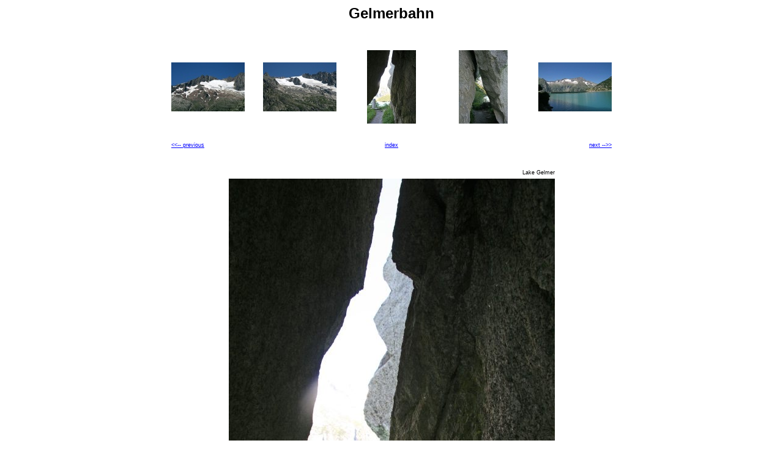

--- FILE ---
content_type: text/html
request_url: http://berndkolb.ch/Schweiz%202009/Gelmerbahn/engl/photos/IMG_3307.html
body_size: 1121
content:
<!DOCTYPE HTML PUBLIC "-//W3C//DTD HTML 4.0 Transitional//EN">
<html><head>
<title>Gelmerbahn</title>
<meta http-equiv="Content-Type" content="text/html; charset=ISO-8859-1">
<meta name="keywords" content="Web Picture Creator version 1.8">
<meta name="description" content="Web Picture Creator version 1.8">
<link href="../gelmerbahn_2009.css" rel="stylesheet" type="text/css">
</head>
<body><!-- Piwik -->
<script type="text/javascript">
  var _paq = _paq || [];
  _paq.push(["setDocumentTitle", document.domain + "/" + document.title]);
  _paq.push(["setCookieDomain", "*.berndkolb.ch"]);
  _paq.push(["setDomains", ["*.berndkolb.ch"]]);
  _paq.push(['trackPageView']);
  _paq.push(['enableLinkTracking']);
  (function() {
    var u=(("https:" == document.location.protocol) ? "https" : "http") + "://p.innuce.ch/";
    _paq.push(['setTrackerUrl', u+'piwik.php']);
    _paq.push(['setSiteId', 3]);
    var d=document, g=d.createElement('script'), s=d.getElementsByTagName('script')[0]; g.type='text/javascript';
    g.defer=true; g.async=true; g.src=u+'piwik.js'; s.parentNode.insertBefore(g,s);
  })();
</script>
<noscript><p><img src="http://p.innuce.ch/piwik.php?idsite=3" style="border:0;" alt="" /></p></noscript>
<!-- End Piwik Code --><div align="center">
<h1>Gelmerbahn</h1>
  <table border="0" align="center" cellpadding="0" cellspacing="30">
   <tr>
    <td width="120"><div align="center"><a href="IMG_3287.html"><img class="thumb" src="../thumbnails/thumb_IMG_3287.JPG" width="120" height="80" alt="Glacier near lake Gelmer"></a></div></td>
    <td width="120"><div align="center"><a href="IMG_3294.html"><img class="thumb" src="../thumbnails/thumb_IMG_3294.JPG" width="120" height="80" alt="Glacier near lake Gelmer"></a></div></td>
    <td width="120"><div align="center"><img class="main_thumb" src="../thumbnails/thumb_IMG_3307.JPG" width="80" height="120" alt="Lake Gelmer"></div></td>
    <td width="120"><div align="center"><a href="IMG_3309.html"><img class="thumb" src="../thumbnails/thumb_IMG_3309.JPG" width="80" height="120" alt="Lake Gelmer"></a></div></td>
    <td width="120"><div align="center"><a href="IMG_3311.html"><img class="thumb" src="../thumbnails/thumb_IMG_3311.JPG" width="120" height="80" alt="Lake Gelmer"></a></div></td>
   </tr>
   <tr>
    <td width="120"><div align="left"><p><a href="IMG_3294.html">&lt;&lt;-- previous</a></p></div></td>
    <td width="120"><div align="center"><p>&nbsp;</p></div></td>
    <td width="120"><div align="center"><p><a href="../index.html">index</a></p></div></td>
    <td width="120"><div align="center"><p>&nbsp;</p></div></td>
    <td width="120"><div align="right"><p><a href="IMG_3309.html">next --&gt;&gt;</a></p></div></td>
   </tr>
  </table>
  <table border="0" align="center" cellpadding="0" cellspacing="0">
   <tr>
    <td height="20"><div align="right"><p>Lake Gelmer</p></div></td>
   </tr>
   <tr>
    <td><div align="center"><img class="main_img" src="IMG_3307.JPG" width="533" height="800" alt="Lake Gelmer"></div></td>
   </tr>
  </table>
<p>10(18)</p>
<p>
   <a href="http://www.berndkolb.ch/index_engl.html">Home</a><br>
   <a href="http://www.webpicturecreator.com">Created with Web Picture Creator 1.8</a></p>
</div>
</body>
</html>


--- FILE ---
content_type: text/css
request_url: http://berndkolb.ch/Schweiz%202009/Gelmerbahn/engl/gelmerbahn_2009.css
body_size: 310
content:
body {
	background-color: #FFFFFF;
}
p {
	font-family: Verdana, Arial, Helvetica, sans-serif;
	font-size: 9px;
	font-style: normal;
	line-height: normal;
	font-weight: normal;
	font-variant: normal;
	color: #000000;
}
h1 {
	font-family: Verdana, Arial, Helvetica, sans-serif;
	font-size: 24px;
	font-style: normal;
	line-height: normal;
	font-weight: bold;
	font-variant: normal;
	color: #000000;
}
h2 {
	font-family: Verdana, Arial, Helvetica, sans-serif;
	font-size: 14px;
	font-style: normal;
	line-height: normal;
	font-weight: bold;
	font-variant: normal;
	color: #000000;
}
h3 {
	font-family: Verdana, Arial, Helvetica, sans-serif;
	font-size: 12px;
	font-style: normal;
	line-height: normal;
	font-weight: bold;
	font-variant: normal;
	color: #000000;
}
.textleft {
	font-family: Verdana, Arial, Helvetica, sans-serif;
	font-size: 9px;
	font-style: normal;
	line-height: normal;
	font-weight: normal;
	font-variant: normal;
	color: #000000;
	text-align: left;
}
.textright {
	font-family: Verdana, Arial, Helvetica, sans-serif;
	font-size: 9px;
	font-style: normal;
	line-height: normal;
	font-weight: normal;
	font-variant: normal;
	color: #000000;
	text-align: right;
}
.textcenter {
	font-family: Verdana, Arial, Helvetica, sans-serif;
	font-size: 9px;
	font-style: normal;
	line-height: normal;
	font-weight: normal;
	font-variant: normal;
	color: #000000;
	text-align: center;
}
.main_img {
	border : 0px solid Black;
}
.main_thumb {
	border : 0px solid Black;
}
.thumb {
	border : 0px solid Black;
}
a:link {  color: #0000FF}
a:visited {  color: #FF0000}
a:hover {  color: #FF0000}
a:active {  color: #0000FF}
